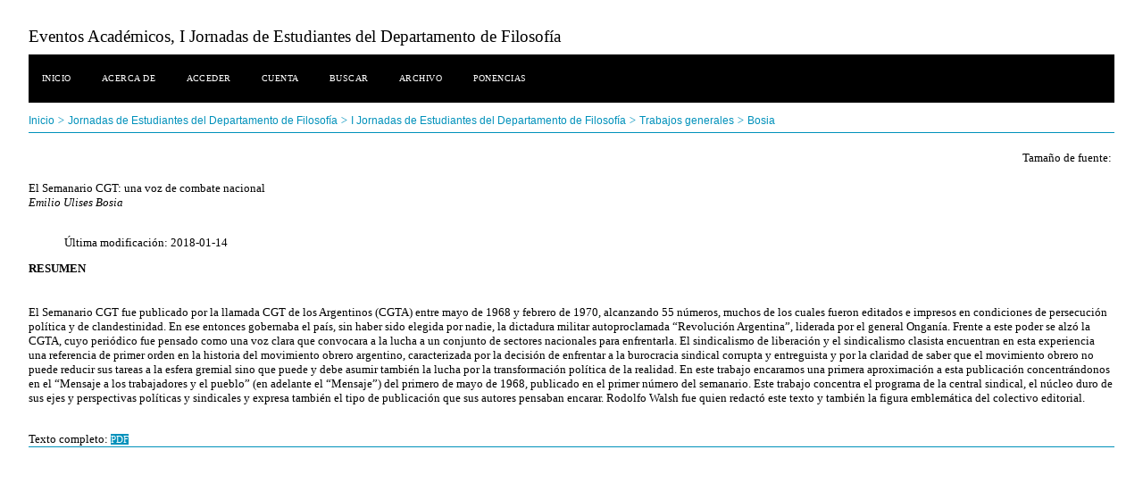

--- FILE ---
content_type: text/html; charset=utf-8
request_url: http://eventosacademicos.filo.uba.ar/index.php/JEDF/I/paper/view/1821
body_size: 2915
content:
<?xml version="1.0" encoding="UTF-8"?>
<!DOCTYPE html PUBLIC "-//W3C//DTD XHTML 1.0 Transitional//EN"
	"http://www.w3.org/TR/xhtml1/DTD/xhtml1-transitional.dtd">
<html xmlns="http://www.w3.org/1999/xhtml">
<head>
	<title>Bosia</title>
	<meta http-equiv="Content-Type" content="text/html; charset=utf-8" />
	<meta name="description" content="El Semanario CGT: una voz de combate nacional" />
	
	
	<link rel="schema.DC" href="http://purl.org/dc/elements/1.1/" />

	<meta name="DC.Contributor.Sponsor" xml:lang="es" content=""/>
	<meta name="DC.Creator.PersonalName" content="Emilio Ulises Bosia"/>
	<meta name="DC.Date.available" scheme="ISO8601" content="2018-01-04"/>
	<meta name="DC.Date.created" scheme="ISO8601" content="2018-01-14"/>
	<meta name="DC.Date.dateSubmitted" scheme="ISO8601" content="2018-01-07"/>
	<meta name="DC.Date.modified" scheme="ISO8601" content="2018-01-14"/>
	<meta name="DC.Description" xml:lang="es" content=" El Semanario CGT fue publicado por la llamada CGT de los Argentinos (CGTA) entre mayo de 1968 y febrero de 1970, alcanzando 55 números, muchos de los cuales fueron editados e impresos en condiciones de persecución política y de clandestinidad. En ese entonces gobernaba el país, sin haber sido elegida por nadie, la dictadura militar autoproclamada “Revolución Argentina”, liderada por el general Onganía. Frente a este poder se alzó la CGTA, cuyo periódico fue pensado como una voz clara que convocara a la lucha a un conjunto de sectores nacionales para enfrentarla. El sindicalismo de liberación y el sindicalismo clasista encuentran en esta experiencia una referencia de primer orden en la historia del movimiento obrero argentino, caracterizada por la decisión de enfrentar a la burocracia sindical corrupta y entreguista y por la claridad de saber que el movimiento obrero no puede reducir sus tareas a la esfera gremial sino que puede y debe asumir también la lucha por la transformación política de la realidad. En este trabajo encaramos una primera aproximación a esta publicación concentrándonos en el “Mensaje a los trabajadores y el pueblo” (en adelante el “Mensaje”) del primero de mayo de 1968, publicado en el primer número del semanario. Este trabajo concentra el programa de la central sindical, el núcleo duro de sus ejes y perspectivas políticas y sindicales y expresa también el tipo de publicación que sus autores pensaban encarar. Rodolfo Walsh fue quien redactó este texto y también la figura emblemática del colectivo editorial. "/>
	<meta name="DC.Format" scheme="IMT" content="application/pdf"/>		
	<meta name="DC.Identifier" content="1821"/>
	<meta name="DC.Identifier.URI" content="http://eventosacademicos.filo.uba.ar/index.php/JEDF/I/paper/view/1821"/>
	<meta name="DC.Language" scheme="ISO639-1" content="es"/>
	<meta name="DC.Rights" content="Los autores que envíen algún trabajo a la conferencia están de acuerdo con los siguientes términos: 
 a) &amp;nbsp; Los autores retienen el copyright de sus trabajos,  y autorizar a la organización de la conferencia  a  que sus trabajos se publiquen con la licencia  Creative Commons de Reconocimiento , que permite a terceros el libre acceso a los archivos, usar y compartir los trabajos, con el reconocimiento de la autoría y como primer punto de referencia de su presentación,  esta conferencia. 
 b) &amp;nbsp;Los autores renuncian  a los términos de la licencia CC y en un texto aparte, señalan los términos del acuerdo para la distribución no exclusiva y ulterior publicación de este trabajo (p.e., publicar en una versión revisada en una revista, depositarlo en un repositorio institucional o publicarlo en un libro), con el reconocimiento, como primer punto de referencia de su presentación, esta conferencia. 
 c) &amp;nbsp; Adicionalmente, se recomienda a los autores, a depositar y compartir sus trabajos a través de la web (p.e., en repositorios institucionales o en sus páginas web) bien antes o después de la conferencia."/>
	<meta name="DC.Source" content="I Jornadas de Estudiantes del Departamento de Filosofía"/>
	<meta name="DC.Source.URI" content="http://eventosacademicos.filo.uba.ar/index.php/JEDF/I/index"/>
	<meta name="DC.Title" content="El Semanario CGT: una voz de combate nacional"/>
		<meta name="DC.Type" content="Text.Proceedings"/>
	<meta name="DC.Type.paperType" content="Trabajos generales"/>			<meta name="gs_meta_revision" content="1.1" />
	<meta name="citation_conference_title" content="I Jornadas de Estudiantes del Departamento de Filosofía"/>
	<meta name="citation_author" content="Emilio Ulises Bosia"/>
	<meta name="citation_title" content="El Semanario CGT: una voz de combate nacional"/>
	<meta name="citation_date" content="2018/01/14"/>
	<meta name="citation_abstract_html_url" content="http://eventosacademicos.filo.uba.ar/index.php/JEDF/I/paper/view/1821"/>
	<meta name="citation_pdf_url" content="http://eventosacademicos.filo.uba.ar/index.php/JEDF/I/paper/download/1821/658"/>

	<link rel="stylesheet" href="http://eventosacademicos.filo.uba.ar/lib/pkp/styles/common.css" type="text/css" />
	<link rel="stylesheet" href="http://eventosacademicos.filo.uba.ar/styles/common.css" type="text/css" />
	<link rel="stylesheet" href="http://eventosacademicos.filo.uba.ar/styles/paperView.css" type="text/css" />

	<!-- Base Jquery -->
	<script src="http://www.google.com/jsapi"></script>
	<script>
		google.load("jquery", "1");
		google.load("jqueryui", "1");
	</script>
		<!-- Add javascript required for font sizer -->
	<script type="text/javascript" src="http://eventosacademicos.filo.uba.ar/lib/pkp/js/jquery.cookie.js"></script>
	<script type="text/javascript" src="http://eventosacademicos.filo.uba.ar/lib/pkp/js/fontController.js" ></script>
	<script type="text/javascript">
		$(function(){
			fontSize("#sizer", "body", 9, 16, 32, "http://eventosacademicos.filo.uba.ar"); // Initialize the font sizer
		});
	</script>

			<link rel="stylesheet" href="http://eventosacademicos.filo.uba.ar/public/site/sitestyle.css" type="text/css" />
			<link rel="stylesheet" href="http://eventosacademicos.filo.uba.ar/lib/pkp/styles/jqueryUi.css" type="text/css" />
			<link rel="stylesheet" href="http://eventosacademicos.filo.uba.ar/lib/pkp/styles/jquery.pnotify.default.css" type="text/css" />
			<link rel="stylesheet" href="http://eventosacademicos.filo.uba.ar/lib/pkp/styles/themes/default/pnotify.css" type="text/css" />
	
	<script type="text/javascript" src="http://eventosacademicos.filo.uba.ar/lib/pkp/js/general.js"></script>
	
	<!-- Add javascript required for font sizer -->
	<script type="text/javascript" src="http://eventosacademicos.filo.uba.ar/lib/pkp/js/jquery.cookie.js"></script>	
	<script type="text/javascript" src="http://eventosacademicos.filo.uba.ar/lib/pkp/js/fontController.js" ></script>
	<script type="text/javascript">
		$(function(){
			fontSize("#sizer", "body", 9, 16, 32, "http://eventosacademicos.filo.uba.ar"); // Initialize the font sizer
		});
	</script>
</head>
<body>

<div id="container">

<div id="body">

<div id="main">

<h2>Eventos Académicos,&nbsp;I Jornadas de Estudiantes del Departamento de Filosofía</h2>

<div id="navbar">
	<ul class="menu">
		<li><a href="http://eventosacademicos.filo.uba.ar/index.php/index/index/index/index" target="_parent">Inicio</a></li>
		<li><a href="http://eventosacademicos.filo.uba.ar/index.php/JEDF/I/about" target="_parent">Acerca de</a></li>

					<li><a href="http://eventosacademicos.filo.uba.ar/index.php/JEDF/I/login" target="_parent">Acceder</a></li>
			<li><a href="http://eventosacademicos.filo.uba.ar/index.php/JEDF/I/user/account" target="_parent">Cuenta</a></li>
				<li><a href="http://eventosacademicos.filo.uba.ar/index.php/JEDF/I/search" target="_parent">Buscar</a></li>

								<li><a href="http://eventosacademicos.filo.uba.ar/index.php/JEDF/index/schedConfs/archive" target="_parent">Archivo</a></li>
						
											<li><a href="/index.php/JEDF/I/schedConf/presentations" target="_parent">Ponencias</a></li>
						</ul>
</div>

<div id="breadcrumb">
	<a href="http://eventosacademicos.filo.uba.ar/index.php/JEDF/I/index" target="_parent">Inicio</a> &gt;
	<a href="http://eventosacademicos.filo.uba.ar/index.php/JEDF/" target="_parent">Jornadas de Estudiantes del Departamento de Filosofía</a> &gt;
	<a href="http://eventosacademicos.filo.uba.ar/index.php/JEDF/I/index" target="_parent">I Jornadas de Estudiantes del Departamento de Filosofía</a> &gt;
	<a href="http://eventosacademicos.filo.uba.ar/index.php/JEDF/I/schedConf/presentations" target="_parent">Trabajos generales</a> &gt;
	<a href="http://eventosacademicos.filo.uba.ar/index.php/JEDF/I/paper/view/1821/0" class="current" target="_parent">Bosia</a>
</div>

<div id="content">
	<div id="topBar">
		<div id="paperFontSize">
			Tamaño de fuente:&nbsp;
			<div id="sizer"></div>
		</div>
	</div>

	<div id="title">El Semanario CGT: una voz de combate nacional</div>
	<div id="author"><em>Emilio Ulises Bosia</em></div>
	<br />

	<blockquote>
		Última modificación:&nbsp;2018-01-14<br/>
	</blockquote>

		<div id="abstract">
	<h4>Resumen</h4>
	<br />
	<div><p>El Semanario CGT fue publicado por la llamada CGT de los Argentinos (CGTA) entre mayo de 1968 y febrero de 1970, alcanzando 55 números, muchos de los cuales fueron editados e impresos en condiciones de persecución política y de clandestinidad. En ese entonces gobernaba el país, sin haber sido elegida por nadie, la dictadura militar autoproclamada “Revolución Argentina”, liderada por el general Onganía. Frente a este poder se alzó la CGTA, cuyo periódico fue pensado como una voz clara que convocara a la lucha a un conjunto de sectores nacionales para enfrentarla. El sindicalismo de liberación y el sindicalismo clasista encuentran en esta experiencia una referencia de primer orden en la historia del movimiento obrero argentino, caracterizada por la decisión de enfrentar a la burocracia sindical corrupta y entreguista y por la claridad de saber que el movimiento obrero no puede reducir sus tareas a la esfera gremial sino que puede y debe asumir también la lucha por la transformación política de la realidad. En este trabajo encaramos una primera aproximación a esta publicación concentrándonos en el “Mensaje a los trabajadores y el pueblo” (en adelante el “Mensaje”) del primero de mayo de 1968, publicado en el primer número del semanario. Este trabajo concentra el programa de la central sindical, el núcleo duro de sus ejes y perspectivas políticas y sindicales y expresa también el tipo de publicación que sus autores pensaban encarar. Rodolfo Walsh fue quien redactó este texto y también la figura emblemática del colectivo editorial.</p></div>
	<br />
	</div>
	
	
		
	<div id="paper">
								Texto completo:
														<a href="http://eventosacademicos.filo.uba.ar/index.php/JEDF/I/paper/view/1821/658" class="action" target="_parent">PDF</a>
											</div>

</div>

</div>

</div>
</div>
</div>


</body>
</html>